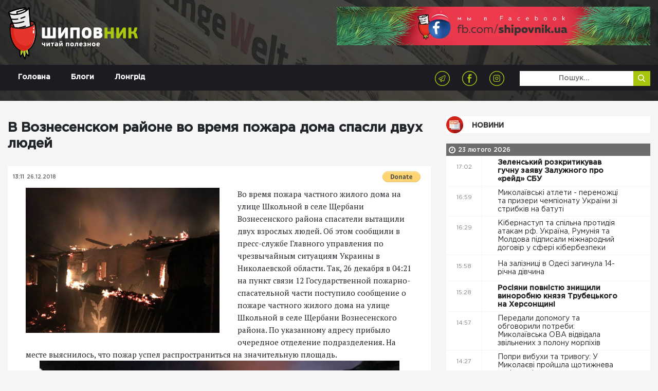

--- FILE ---
content_type: text/html; charset=UTF-8
request_url: https://shipovnik.ua/novosti/37580
body_size: 8998
content:
<!doctype html>
<html lang="uk">
    <head>
    <link rel="apple-touch-icon" sizes="57x57" href="/apple-icon-57x57.png">
    <link rel="apple-touch-icon" sizes="60x60" href="/apple-icon-60x60.png">
    <link rel="apple-touch-icon" sizes="72x72" href="/apple-icon-72x72.png">
    <link rel="apple-touch-icon" sizes="76x76" href="/apple-icon-76x76.png">
    <link rel="apple-touch-icon" sizes="114x114" href="/apple-icon-114x114.png">
    <link rel="apple-touch-icon" sizes="120x120" href="/apple-icon-120x120.png">
    <link rel="apple-touch-icon" sizes="144x144" href="/apple-icon-144x144.png">
    <link rel="apple-touch-icon" sizes="152x152" href="/apple-icon-152x152.png">
    <link rel="apple-touch-icon" sizes="180x180" href="/apple-icon-180x180.png">
    <link rel="icon" type="image/png" sizes="192x192"  href="/android-icon-192x192.png">
    <link rel="icon" type="image/png" sizes="32x32" href="/favicon-32x32.png">
    <link rel="icon" type="image/png" sizes="96x96" href="/favicon-96x96.png">
    <link rel="icon" type="image/png" sizes="16x16" href="/favicon-16x16.png">
    <link rel="manifest" href="/manifest.json">
    <meta name="msapplication-TileColor" content="#ffffff">
    <meta name="msapplication-TileImage" content="/ms-icon-144x144.png">
    <meta name="theme-color" content="#ffffff">
            <meta charset="utf-8">
<title>В Вознесенском районе во время пожара дома спасли двух людей | Шиповник - Новости Николаева</title>
<meta http-equiv="X-UA-Compatible" content="IE=edge">
<meta http-equiv="Content-Type" content="text/html; charset=UTF-8" />
<meta http-equiv="Content-Script-Type" content="text/javascript" />
<meta name="robots" content="INDEX, FOLLOW" />
<meta name="viewport" content="width=device-width, initial-scale=1">
<meta name="csrf-token" content="P18084gRGwfDqKQkEUUStLUyNYq3nvaCJV0pJ0dB">
<meta name="description" content="В Вознесенском районе во время пожара дома спасли двух людей">
<meta name="copyright" content="Шиповник, shipovnik.ua" />
<meta property="fb:pages" content="705990049544083" />
<link href="/rss.xml" rel="alternate" type="application/rss+xml" title="RSS" />
<link rel="alternate" href="https://shipovnik.ua" hreflang="ru-ua" />
    <meta name="keywords" content="post-format-image|Пожар">
    <link rel="canonical" href="https://shipovnik.ua/novosti/37580"/>
        <meta property="og:type" content="article"/>
            <meta property="og:title" content="В Вознесенском районе во время пожара дома спасли двух людей"/>
            <meta property="og:description" content="В Вознесенском районе во время пожара дома спасли двух людей"/>
            <meta property="og:image" content="https://shipovnik.ua/img/2018/12/48419189_340891620038351_8148391479862099968_n.jpg"/>
            <meta property="og:url" content="https://shipovnik.ua/novosti/37580"/>
        
        <meta property="article:published_time" content="2018-12-26T13:11:55+02:00" />
        <meta property="article:modified_time" content="2026-02-23T05:56:02+02:00" />
        <meta property="article:section" content="Новости" />
        
        <script type="application/ld+json">
    {
      "@context": "https://schema.org",
      "@type": "NewsArticle",
      "mainEntityOfPage": {
        "@type": "WebPage",
        "@id": "https://google.com/article"
      },
      "headline": "В Вознесенском районе во время пожара дома спасли двух людей",
      "image": [
                  "https://shipovnik.ua/img/2018/12/48419189_340891620038351_8148391479862099968_n.jpg"
             ],
      "datePublished": "2018-12-26T13:11:55+02:00",
      "dateModified": "2026-02-23T05:56:02+02:00",
      "author": {
        "@type": "Person",
        "name": "&quot;Шиповник&quot; "
      },
       "publisher": {
        "@type": "Organization",
        "name": "Шиповник - Новости Николаева",
        "logo": {
          "@type": "ImageObject",
          "url": "https://shipovnik.ua/storage/logo/shipovniklogo.png"
        }
      }
    }
    </script>
        <meta property="og:locale" content="ru_RU" />
    <meta property="og:site_name" content="Новини Миколаєва | Шиповник"/>
    <meta property="fb:app_id" content="237970676541742"/>
            <!-- Global site tag (gtag.js) - Google Analytics -->
<script async src="https://www.googletagmanager.com/gtag/js?id=UA-75217563-1"></script>
<script>
    window.dataLayer = window.dataLayer || [];
    function gtag(){dataLayer.push(arguments);}
    gtag('js', new Date());
    gtag('config', 'UA-75217563-1');
</script>
        <link rel="preload" href="/css/app.css?id=69a98bc19f3dd57239f0"  as="style">


    <link rel="preload" href="/fonts/GothamPro-Medium.woff" as="font" crossorigin="anonymous">
    <link rel="preload" href="/fonts/GothamPro.woff" as="font" crossorigin="anonymous">
    <link rel="prefetch" href="/js/img-optimize.js?id=23c6a2a8e1d9d5b52342" as="script" crossorigin="anonymous" type="application/javascript">
        <link href="/css/app.css?id=69a98bc19f3dd57239f0" rel="stylesheet">
    <script type="text/javascript" src="/js/img-optimize.js?id=23c6a2a8e1d9d5b52342"></script>
    <script async src="https://pagead2.googlesyndication.com/pagead/js/adsbygoogle.js?client=ca-pub-5642739804765597"
            crossorigin="anonymous"></script>
</head>
        <body>
        <header class="header">
            <div class="telegram">
            <a class="telegram-link" href="https://t.me/shipovnikmedia">
                <img class="telegram-logo" src="/images/tg1.jpg" alt="Telegram Logo"><br>
            </a>
        </div>
        <div class="container">
        <div class="row">
            <div class="col-md-6">
                <a href="/" class="logo">
                    <img src="/storage/logo/shipovniklogo.png" alt="main logo">
                </a>
            </div>
            <div class="col-md-6">
                <div class="header-banner">
                    <a href="https://www.facebook.com/shipovnik.ua/">
                        <img data-src="https://shipovnik.ua/images/promo/facebookship.webp" alt="facebook shipovnik"
                             class="lazy" height="110">
                    </a>
                    
                    
                    
                    
                    
                    
                    
                    
                    

                </div>
            </div>
        </div>
    </div>

    <div class="menu-wrap">
        <div class="container">
            <div class="row">
                <div class="col-md-12">
                    <div class="navbar navbar-expand-md main-navbar">
                        <button class="navbar-toggler ml-auto" type="button" data-toggle="collapse"
                                data-target="#navbarSupportedContent" aria-controls="navbarSupportedContent"
                                aria-expanded="false" aria-label="Toggle navigation">
                            <span class="navbar-toggler-icon"></span>
                        </button>
                        <div class="collapse navbar-collapse row" id="navbarSupportedContent">
                            <div class="col-md-4">
                                <ul class="nav main-menu">
                                                                            <li class="nav-item">
                                            <a class="nav-link  "
                                               href="/"
                                            >
                                                Головна
                                            </a>
                                        </li>
                                                                            <li class="nav-item">
                                            <a class="nav-link  "
                                               href="/blogs"
                                            >
                                                Блоги
                                            </a>
                                        </li>
                                                                            <li class="nav-item">
                                            <a class="nav-link  "
                                               href="/longrid"
                                            >
                                                Лонгрід
                                            </a>
                                        </li>
                                                                    </ul>
                            </div>
                            <div class="col-md-8">
                                <div class="row">
                                    <div class="col-md-8 text-right">
                                        <ul class="socials-list">
            <li><a href="https://telegram.me/shipovnikmedia"><img src="/storage/logo/social/1535656796_social-icon4.png" alt="Telegram"></a></li>
            <li><a href="https://www.facebook.com/shipovnik.ua"><img src="/storage/logo/social/1535656448_social-icon.png" alt="Facebook"></a></li>
            <li><a href="https://www.instagram.com/shipovnik.ua/"><img src="/storage/logo/social/1535656796_social-icon3.png" alt="Instagram"></a></li>
    </ul>
                                    </div>
                                    <div class="col-md-4">
                                        <form class='top-search' method="get">
                                            <input type="text" placeholder='Пошук...' name="search"
                                                   value="">
                                            <button type='submit'>
                                                <img src="/images/search-icon.png" alt="">
                                            </button>
                                        </form>
                                    </div>
                                </div>


                            </div>
                        </div>
                    </div>
                </div>
            </div>

        </div>

    </div>

<!-- ; -->
</header>
            <main>
        <div class="main-content-box single-post">
            <div class="container">
                <div class="row">
                    
                    
                    
                    <div class="col-md-8 col-lg-8">
                                                <article>
                            <header>
                                <h1>В Вознесенском районе во время пожара дома спасли двух людей</h1>
                            </header>
                            <div class="thumb">
                                <div class="top">
                                    <div class="row">
                                        <div class="col-sm-6 col-xs-6 half">
                                            <ul class="date">
                                                <li>13:11</li>
                                                <li>26.12.2018</li>
                                            </ul>
                                        </div>
                                        <div class="col-sm-6 col-xs-6 half">
                                            <form class="float-right m-t-10px donate-wrap"
                                                  action="https://www.paypal.com/cgi-bin/webscr" method="post"
                                                  target="_top">
                                                <input type="hidden" name="cmd" value="_s-xclick"/>
                                                <input type="hidden" name="hosted_button_id" value="S5KYR8GEUAUYQ"/>
                                                <input type="image"
                                                       src="https://www.paypalobjects.com/en_US/i/btn/btn_donate_SM.gif"
                                                       border="0" name="submit"
                                                       title="PayPal - The safer, easier way to pay online!"
                                                       alt="Donate with PayPal button"/>
                                                <img alt="" border="0" hidden
                                                     src="https://www.paypal.com/en_UA/i/scr/pixel.gif" width="1"
                                                     height="1"/>
                                            </form>
                                                                                    </div>
                                    </div>
                                </div>
                            </div>

                            <div class="content art-content">
                                                                    <img src="/img/2018/12/48419189_340891620038351_8148391479862099968_n.jpg" alt="48419189_340891620038351_8148391479862099968_n" class="main-article-img" >
                                                                                                    <span class="tlid-translation translation">Во время пожара частного жилого дома на улице Школьной в селе Щербани Вознесенского района спасатели вытащили двух взрослых людей.
</span>

Об этом сообщили в пресс-службе Главного управления по чрезвычайным ситуациям Украины в Николаевской области.
                                                                <span class="tlid-translation translation">Так, 26 декабря в 04:21 на пункт связи 12 Государственной пожарно-спасательной части поступило сообщение о пожаре частного жилого дома на улице Школьной в селе Щербани Вознесенского района.</span>

<span class="tlid-translation translation">По указанному адресу прибыло очередное отделение подразделения. На месте выяснилось, что пожар успел распространиться на значительную площадь.</span>

<span class="tlid-translation translation"><img class="alignnone size-medium wp-image-201712" src="/img/2018/12/48425809_601323526991001_1070648034502639616_n-700x525.jpg" alt="" width="700" height="525" /><img class="alignnone size-medium wp-image-201713" src="/img/2018/12/48403421_1104377879734014_3607876840510717952_n-700x525.jpg" alt="" width="700" height="525" /></span>

<span class="tlid-translation translation">Во время разведки спасатели вывели из отдаленной, плотно задымленной комнаты, мужчину 1934 года рождения и женщину 1958 года рождения. </span>

<span class="tlid-translation translation">В помощи медиков они не нуждались. В 05:20 пожар локализован, 06:25 — ликвидирован на площади 120 квадратных метров, его вероятной причиной стало короткое замыкание камина.</span>

<span class="tlid-translation translation">К тушению привлекалось 5 человек личного состава и 1 единица техники ГСЧС, от отдельного пожарного поста поселка Щербани работало 2 человека и пожарный автомобиль.</span>

Напомним, в Вознесенске во время пожара <a href="https://shipovnik.ua/novosti/v-voznesenske-v-pozhare-pogibla-zhenshhina-i-4-letniy-rebenok/">погибла женщина и четырехлетний ребенок.</a>

&nbsp;
                            </div>
                        </article>
                        <div class="article-actions">
                            <div class="row">
                                
                                
                                
                                
                                
                                <div class="col-md-12 share-wrap">
                                    <div class="share">
                                        <div class="title">Розшарити:</div>
                                        <div class="box">
                                            <a target="_blank"
                                               href="https://telegram.me/share/url?url=https%3A%2F%2Fshipovnik.ua%2Fnovosti%2F37580&text=%D0%92+%D0%92%D0%BE%D0%B7%D0%BD%D0%B5%D1%81%D0%B5%D0%BD%D1%81%D0%BA%D0%BE%D0%BC+%D1%80%D0%B0%D0%B9%D0%BE%D0%BD%D0%B5+%D0%B2%D0%BE+%D0%B2%D1%80%D0%B5%D0%BC%D1%8F+%D0%BF%D0%BE%D0%B6%D0%B0%D1%80%D0%B0+%D0%B4%D0%BE%D0%BC%D0%B0+%D1%81%D0%BF%D0%B0%D1%81%D0%BB%D0%B8+%D0%B4%D0%B2%D1%83%D1%85+%D0%BB%D1%8E%D0%B4%D0%B5%D0%B9"
                                               class="item">
                                                <img src="/images/social-icon4.png" alt="">
                                            </a>
                                            <a target="_blank"
                                               href="http://www.facebook.com/sharer.php?u=https%3A%2F%2Fshipovnik.ua%2Fnovosti%2F37580"
                                               class="item fb-share">
                                                <img src="/images/social-icon.png" alt="">
                                            </a>
                                            <a target="_blank"
                                               href="https://telegram.me/share/url?url=https%3A%2F%2Fshipovnik.ua%2Fnovosti%2F37580&text=%D0%92+%D0%92%D0%BE%D0%B7%D0%BD%D0%B5%D1%81%D0%B5%D0%BD%D1%81%D0%BA%D0%BE%D0%BC+%D1%80%D0%B0%D0%B9%D0%BE%D0%BD%D0%B5+%D0%B2%D0%BE+%D0%B2%D1%80%D0%B5%D0%BC%D1%8F+%D0%BF%D0%BE%D0%B6%D0%B0%D1%80%D0%B0+%D0%B4%D0%BE%D0%BC%D0%B0+%D1%81%D0%BF%D0%B0%D1%81%D0%BB%D0%B8+%D0%B4%D0%B2%D1%83%D1%85+%D0%BB%D1%8E%D0%B4%D0%B5%D0%B9"
                                               class="item">
                                                <img src="/images/social-icon3.png" alt="">
                                            </a>

                                        </div>
                                    </div>
                                </div>
                            </div>
                        </div>
                        <!-- ad widget start -->
                        <script async="" src="https://incrypted.com/widget/widget.js?v1"></script>
                        <div id="incrypted-widget"></div>
                        <!-- ad widget end -->
                                                                        <div class="main-read-more">
                            <div class="row justify-content-center">
                                <div class="col-md-12">
                                    <h1 class='text-center'>Інші статті</h1>
                                </div>
                                                                                                    <div class="col-md-5">
                                        <div class="related-article-alt">
    <div class="row">
        <div class="col-md-5">
            <a href="https://shipovnik.ua/novosti/126723" class="img-wrap">
                <img data-src="/img/2026/02/a87916fb97549143a0ffb8517c6fa150i999x999x670.jpeg" alt="a87916fb97549143a0ffb8517c6fa150.i999x999x670" class="lazy">
            </a>
        </div>
        <div class="col-md-7">
            <div class="info">
                <div class="row">
                    <div class="col-md-12">
                        <a href='https://shipovnik.ua/novosti/126723' class="title">У Миколаєві латають ями на проспекті Центральному, які утворились після зими</a>
                    </div>
                    <div class="col-sm-12">
                        <div class="date">
                            22 лютого 2026
                        </div>
                        <div class="author">
                            Автор:
                            <a href="/author/helen">
                                Божена Гофман
                            </a>
                        </div>
                    </div>
                </div>
            </div>
        </div>
    </div>
</div>
                                    </div>
                                                                    <div class="col-md-5">
                                        <div class="related-article-alt">
    <div class="row">
        <div class="col-md-5">
            <a href="https://shipovnik.ua/novosti/126731" class="img-wrap">
                <img data-src="/img/2026/02/a7898e6b3b6f798586a492fcd8f2f956i999x999x670.jpeg" alt="a7898e6b3b6f798586a492fcd8f2f956.i999x999x670" class="lazy">
            </a>
        </div>
        <div class="col-md-7">
            <div class="info">
                <div class="row">
                    <div class="col-md-12">
                        <a href='https://shipovnik.ua/novosti/126731' class="title">У Миколаєві змінили розклад руху маршруту №79</a>
                    </div>
                    <div class="col-sm-12">
                        <div class="date">
                            22 лютого 2026
                        </div>
                        <div class="author">
                            Автор:
                            <a href="/author/helen">
                                Божена Гофман
                            </a>
                        </div>
                    </div>
                </div>
            </div>
        </div>
    </div>
</div>
                                    </div>
                                                                    <div class="col-md-5">
                                        <div class="related-article-alt">
    <div class="row">
        <div class="col-md-5">
            <a href="https://shipovnik.ua/novosti/126726" class="img-wrap">
                <img data-src="/img/2026/02/639140430-1231651969159117-2937568277512842148-n.jpg" alt="639140430_1231651969159117_2937568277512842148_n" class="lazy">
            </a>
        </div>
        <div class="col-md-7">
            <div class="info">
                <div class="row">
                    <div class="col-md-12">
                        <a href='https://shipovnik.ua/novosti/126726' class="title">У Миколаївському районі поліцейські офіцери громад продовжують допомагати водіям під час негоди</a>
                    </div>
                    <div class="col-sm-12">
                        <div class="date">
                            22 лютого 2026
                        </div>
                        <div class="author">
                            Автор:
                            <a href="/author/helen">
                                Божена Гофман
                            </a>
                        </div>
                    </div>
                </div>
            </div>
        </div>
    </div>
</div>
                                    </div>
                                                                    <div class="col-md-5">
                                        <div class="related-article-alt">
    <div class="row">
        <div class="col-md-5">
            <a href="https://shipovnik.ua/novosti/126724" class="img-wrap">
                <img data-src="/img/2026/02/639048363-1231612502496397-2787494509208602370-n.jpg" alt="639048363_1231612502496397_2787494509208602370_n" class="lazy">
            </a>
        </div>
        <div class="col-md-7">
            <div class="info">
                <div class="row">
                    <div class="col-md-12">
                        <a href='https://shipovnik.ua/novosti/126724' class="title">У Південноукраїнську поліцейські затримали жінку за незаконне зберігання психотропів з метою збуту</a>
                    </div>
                    <div class="col-sm-12">
                        <div class="date">
                            22 лютого 2026
                        </div>
                        <div class="author">
                            Автор:
                            <a href="/author/helen">
                                Божена Гофман
                            </a>
                        </div>
                    </div>
                </div>
            </div>
        </div>
    </div>
</div>
                                    </div>
                                
                            </div>
                        </div>
                    </div>
                                            <div class="col-md-4 col-lg-4 d-none d-md-block">
                            <h2 class="main-title">
        <a href="/novosti"
                       class="title-news"          >
            Новини
        </a>
    </h2>
    <div class="main-news-list">
                
                    <div class="main-date-separator">
                23 лютого 2026
            </div>
            

<div class="item d-flex ">
    <div class="time">17:02</div>
    <a href="https://shipovnik.ua/novosti/126759"     class="title
                 bold                             ">
        Зеленський розкритикував гучну заяву Залужного про «рейд» СБУ&nbsp
        <i class=""></i>
        

    </a>
</div>
                
            

<div class="item d-flex ">
    <div class="time">16:59</div>
    <a href="https://shipovnik.ua/novosti/126756"     class="title
                                            ">
        Миколаївські атлети - переможці та призери чемпіонату України зі стрибків на батуті&nbsp
        <i class=""></i>
        

    </a>
</div>
                
            

<div class="item d-flex ">
    <div class="time">16:29</div>
    <a href="https://shipovnik.ua/novosti/126755"     class="title
                                            ">
        Кібернаступ та спільна протидія атакам рф. Україна, Румунія та Молдова підписали міжнародний договір у сфері кібербезпеки&nbsp
        <i class=""></i>
        

    </a>
</div>
                
            

<div class="item d-flex ">
    <div class="time">15:58</div>
    <a href="https://shipovnik.ua/novosti/126754"     class="title
                                            ">
        На залізниці в Одесі загинула 14-річна дівчина&nbsp
        <i class=""></i>
        

    </a>
</div>
                
            

<div class="item d-flex ">
    <div class="time">15:28</div>
    <a href="https://shipovnik.ua/novosti/126753"     class="title
                 bold                             ">
        Росіяни повністю знищили виноробню князя Трубецького на Херсонщині&nbsp
        <i class=""></i>
        

    </a>
</div>
                
            

<div class="item d-flex ">
    <div class="time">14:57</div>
    <a href="https://shipovnik.ua/novosti/126752"     class="title
                                            ">
        Передали допомогу та обговорили потреби: Миколаївська ОВА відвідала звільнених з полону морпіхів&nbsp
        <i class=""></i>
        

    </a>
</div>
                
            

<div class="item d-flex ">
    <div class="time">14:27</div>
    <a href="https://shipovnik.ua/novosti/126751"     class="title
                                            ">
        Попри вибухи та тривогу: У Миколаєві пройшла щотижнева акція на підтримку полонених захисників&nbsp
        <i class=""></i>
        

    </a>
</div>
                
            

<div class="item d-flex ">
    <div class="time">13:56</div>
    <a href="https://shipovnik.ua/novosti/126750"     class="title
                                            ">
        Норвегія встановила рекорд за кількістю нагород та виграла медальний залік Олімпіади-2026&nbsp
        <i class=""></i>
        

    </a>
</div>
                
            

<div class="item d-flex ">
    <div class="time">13:26</div>
    <a href="https://shipovnik.ua/novosti/126749"     class="title
                                 red             ">
        «Яма на ямі, майте дві запаски»: у мережі водії скаржаться на стан траси Миколаїв — Одеса&nbsp
        <i class=""></i>
        

    </a>
</div>
                
            

<div class="item d-flex ">
    <div class="time">12:55</div>
    <a href="https://shipovnik.ua/novosti/126748"     class="title
                                            ">
        Погрожували інтернатом і «підвалом»: з окупованої Херсонщини врятували двох підлітків&nbsp
        <i class=""></i>
        

    </a>
</div>
                
            

<div class="item d-flex ">
    <div class="time">12:22</div>
    <a href="https://shipovnik.ua/novosti/126747"     class="title
                 bold                             ">
        Локомотив пошкоджено після нічної атаки по Миколаєву&nbsp
        <i class=""></i>
        

    </a>
</div>
                
            

<div class="item d-flex ">
    <div class="time">11:54</div>
    <a href="https://shipovnik.ua/novosti/126746"     class="title
                                            ">
        Свириденко провела нараду з керівниками ОВА щодо підготовки до наступного опалювального сезону&nbsp
        <i class=""></i>
        

    </a>
</div>
                
            

<div class="item d-flex ">
    <div class="time">11:21</div>
    <a href="https://shipovnik.ua/novosti/126745"     class="title
                                            ">
        «Зробимо все, щоб зустріч не була пустою»: Зеленський про підготовку нового раунду перемовин&nbsp
        <i class=""></i>
        

    </a>
</div>
                
            

<div class="item d-flex ">
    <div class="time">10:53</div>
    <a href="https://shipovnik.ua/novosti/126744"     class="title
                                            ">
        Україну накриє потужний циклон: мокрий сніг, ожеледиця та штормовий вітер&nbsp
        <i class=""></i>
        

    </a>
</div>
                
            

<div class="item d-flex ">
    <div class="time">10:20</div>
    <a href="https://shipovnik.ua/novosti/126743"     class="title
                 bold                             ">
        У Вознесенську визначили чемпіонів та призерів Миколаївської області з баскетболу серед юнаків&nbsp
        <i class=""></i>
        

    </a>
</div>
                
            

<div class="item d-flex ">
    <div class="time">10:07</div>
    <a href="https://shipovnik.ua/novosti/126757"     class="title
                                            ">
        Современные технологии в интимных устройствах для женщин&nbsp
        <i class=""></i>
        

    </a>
</div>
                
            

<div class="item d-flex ">
    <div class="time">09:52</div>
    <a href="https://shipovnik.ua/novosti/126742"     class="title
                                            ">
        В Миколаєві внаслідок атаки «шахедів» постраждали двоє людей: їм надається допомога&nbsp
        <i class=""></i>
        

    </a>
</div>
                
            

<div class="item d-flex ">
    <div class="time">09:19</div>
    <a href="https://shipovnik.ua/novosti/126741"     class="title
                                            ">
        На Первомайщині поліцейські офіцери громад допомогли водію вибратись зі снігової пастки&nbsp
        <i class=""></i>
        

    </a>
</div>
                
            

<div class="item d-flex ">
    <div class="time">08:51</div>
    <a href="https://shipovnik.ua/novosti/126740"     class="title
                                 red             ">
        Атака «шахедів» по Миколаєву: Сєнкевич розказав, скільки вікон та дахів постраждали через атаку&nbsp
        <i class=""></i>
        

    </a>
</div>
                
            

<div class="item d-flex ">
    <div class="time">08:18</div>
    <a href="https://shipovnik.ua/novosti/126739"     class="title
                                            ">
        Угорщина, ймовірно, не зупинятиме постачання електроенергії до України, адже на Закарпатті також живуть угорці — Сіярто&nbsp
        <i class=""></i>
        

    </a>
</div>
                
            

<div class="item d-flex ">
    <div class="time">07:50</div>
    <a href="https://shipovnik.ua/novosti/126738"     class="title
                 bold                             ">
        Віткофф припустив можливість зустрічі Зеленського та путіна найближчим часом&nbsp
        <i class=""></i>
        

    </a>
</div>
                
            

<div class="item d-flex ">
    <div class="time">07:17</div>
    <a href="https://shipovnik.ua/novosti/126737"     class="title
                                            ">
        6 тисяч кібератак проти України здійснили у 2025 році, на 37% більше ніж у попередньому — РНБО&nbsp
        <i class=""></i>
        

    </a>
</div>
                
                    <div class="main-date-separator">
                22 лютого 2026
            </div>
            

<div class="item d-flex ">
    <div class="time">17:34</div>
    <a href="https://shipovnik.ua/novosti/126736"     class="title
                                            ">
        Родина з Миколаєва збирає $3 мільйони на порятунок 4-річного Максима з рідкісною хворобою&nbsp
        <i class=""></i>
        

    </a>
</div>
                
            

<div class="item d-flex ">
    <div class="time">16:59</div>
    <a href="https://shipovnik.ua/novosti/126735"     class="title
                                            ">
        На Одещині двох перевізників підозрюють у крадіжці сої з підприємства на понад ₴1 мільйон&nbsp
        <i class=""></i>
        

    </a>
</div>
                
            

<div class="item d-flex ">
    <div class="time">16:29</div>
    <a href="https://shipovnik.ua/novosti/126734"     class="title
                                            ">
        McDonald’s відкрив першу вакансію для відновлення роботи ресторану у Миколаєві&nbsp
        <i class=""></i>
        

    </a>
</div>
                
            

<div class="item d-flex ">
    <div class="time">15:35</div>
    <a href="https://shipovnik.ua/novosti/126733"     class="title
                                            ">
        Херсонська МВА оновила перелік послуг ЦНАПу&nbsp
        <i class=""></i>
        

    </a>
</div>
                
            

<div class="item d-flex ">
    <div class="time">14:57</div>
    <a href="https://shipovnik.ua/novosti/126732"     class="title
                                            ">
        Понад 4,6 млн переселенців в Україні потребують житла&nbsp
        <i class=""></i>
        

    </a>
</div>
                
            

<div class="item d-flex ">
    <div class="time">14:27</div>
    <a href="https://shipovnik.ua/novosti/126731"     class="title
                                            ">
        У Миколаєві змінили розклад руху маршруту №79&nbsp
        <i class=""></i>
        

    </a>
</div>
                
            

<div class="item d-flex ">
    <div class="time">13:26</div>
    <a href="https://shipovnik.ua/novosti/126730"     class="title
                                            ">
        У Баштанському районі Миколаївщини продовжують відновлювати світло після атаки&nbsp
        <i class=""></i>
        

    </a>
</div>
                
            

<div class="item d-flex ">
    <div class="time">12:55</div>
    <a href="https://shipovnik.ua/novosti/126729"     class="title
                                            ">
        Комлексне обстеження за годину: у ЦПМСД № 2 проводять скринінг здоров’я для осіб 40+&nbsp
        <i class=""></i>
        

    </a>
</div>
                
            

<div class="item d-flex ">
    <div class="time">12:22</div>
    <a href="https://shipovnik.ua/novosti/126728"     class="title
                                            ">
        Від початку року на Миколаївщині Пункти незламності відвідали майже 9000 осіб&nbsp
        <i class=""></i>
        

    </a>
</div>
                
            

<div class="item d-flex ">
    <div class="time">11:33</div>
    <a href="https://shipovnik.ua/novosti/126727"     class="title
                                            ">
        У Миколаєві стартує проєкт з модернізації житла для ВПО&nbsp
        <i class=""></i>
        

    </a>
</div>
                
            

<div class="item d-flex ">
    <div class="time">10:53</div>
    <a href="https://shipovnik.ua/novosti/126726"     class="title
                                            ">
        У Миколаївському районі поліцейські офіцери громад продовжують допомагати водіям під час негоди&nbsp
        <i class=""></i>
        

    </a>
</div>
</div>
                        </div>
                    
                </div>
            </div>
        </div>
    </main>
            <footer class="footer">
    <div class="container">
        <div class="row">
            <div class="col-md-6 col-lg-4">
                <div class="logo">
                    <a href="/">
                        <img src="/storage/logo/shipovniklogo.png" alt="">
                    </a>
                </div>
                <p class="footer-text">
                    Відповідно до ст. 26 Закону України &quot;Про інформаційні агенції&quot; право власності на продукцію інформаційного агентства охороняється чинним законодавством України. Інформація, яку публікує ІА ТОВ «7 газет» та сайт shipovnik.ua є власністю ТОВ «7 газет». Будь-яке копіювання або будь-яке інше поширення інформації ІА ТОВ «7 газет» та сайту shipovnik.ua, в якій би формі та яким би технічним способом воно не здійснювалося, суворо забороняється без попередньої письмової згоди з боку ІА ТОВ «7 газет». Логотип ШИПОВНИК є зареєстрованим товарним знаком (знаком обслуговування) ТОВ «7 газет».
                </p>
            </div>
            <div class="col-md-3 col-lg-2">
                <div class="footer-title">Навігація</div>
                <ul class="footer-menu">
                                            <li><a href="/">Головна</a></li>
                                            <li><a href="/blogs">Блоги</a></li>
                                            <li><a href="/longrid">Лонгрід</a></li>
                                            <li><a href="/archive">Архів</a></li>
                                            <li><a href="/spetsproekt">Афіша</a></li>
                                            <li><a href="/advertising">Реклама</a></li>
                                    </ul>
            </div>
            <div class="col-md-1 d-none d-lg-block"></div>
            <div class="col-md-3 col-lg-2">
                <div class="footer-title">Контакти</div>



                <p class='footer-contacts'>
                    <a href="mailto:shipovnikua@gmail.com">shipovnikua@gmail.com</a>
                </p>
                <p class='footer-contacts'>
                    
                </p>
            </div>
            <div class="col-md-12 col-lg-3">
                <!-- <div class="footer-title">
                    Подписывайтесь на нас
                </div>
                <div class="footer-subs">
                    <form action="">
                        <input class="form-control" type="text" name="" id="" placeholder="Введите почту ">
                        <button class="subscribe" type="submit">Подписатся</button>
                    </form>
                </div> -->
                <div class="footer-socials">
                    <ul class="socials-list">
            <li><a href="https://telegram.me/shipovnikmedia"><img src="/storage/logo/social/1535656796_social-icon4.png" alt="Telegram"></a></li>
            <li><a href="https://www.facebook.com/shipovnik.ua"><img src="/storage/logo/social/1535656448_social-icon.png" alt="Facebook"></a></li>
            <li><a href="https://www.instagram.com/shipovnik.ua/"><img src="/storage/logo/social/1535656796_social-icon3.png" alt="Instagram"></a></li>
    </ul>
                </div>
                
                    
                    
                
            </div>
        </div>
    </div>
    <div class="copyrights">
        2026 &copy; Всі права захищені
    </div>
</footer>
<a href="https://telegram.me/shipovnikmedia" target="_blank" class="tel-btn">
    <img data-src="/images/tel-icon.png" src="" alt="" class="lazy">
</a>
<div class="preloader">
    <div class="icon">
        <img src="/images/loader.svg" alt="">
    </div>
</div>
<!-- <a href="#" id="push-subscribe"  class="notification-bell" data-title="Получать уведомления">
    <img src="/images/notification-bell-bg.png" alt="">
</a> -->
        <script src="/js/app.js?id=19d61ae7efc801e681d2"></script>
        <script type="text/javascript" defer src="//www.gstatic.com/firebasejs/3.6.8/firebase.js"></script>
        <script type="text/javascript" defer src="/js/firebase_subscribe.js?id=018c0aac24e26326ce26"></script>
            </body>
</html>


--- FILE ---
content_type: text/html; charset=utf-8
request_url: https://www.google.com/recaptcha/api2/aframe
body_size: 264
content:
<!DOCTYPE HTML><html><head><meta http-equiv="content-type" content="text/html; charset=UTF-8"></head><body><script nonce="hfdsBqQFBYbivdYCRpDcuA">/** Anti-fraud and anti-abuse applications only. See google.com/recaptcha */ try{var clients={'sodar':'https://pagead2.googlesyndication.com/pagead/sodar?'};window.addEventListener("message",function(a){try{if(a.source===window.parent){var b=JSON.parse(a.data);var c=clients[b['id']];if(c){var d=document.createElement('img');d.src=c+b['params']+'&rc='+(localStorage.getItem("rc::a")?sessionStorage.getItem("rc::b"):"");window.document.body.appendChild(d);sessionStorage.setItem("rc::e",parseInt(sessionStorage.getItem("rc::e")||0)+1);localStorage.setItem("rc::h",'1771890458585');}}}catch(b){}});window.parent.postMessage("_grecaptcha_ready", "*");}catch(b){}</script></body></html>